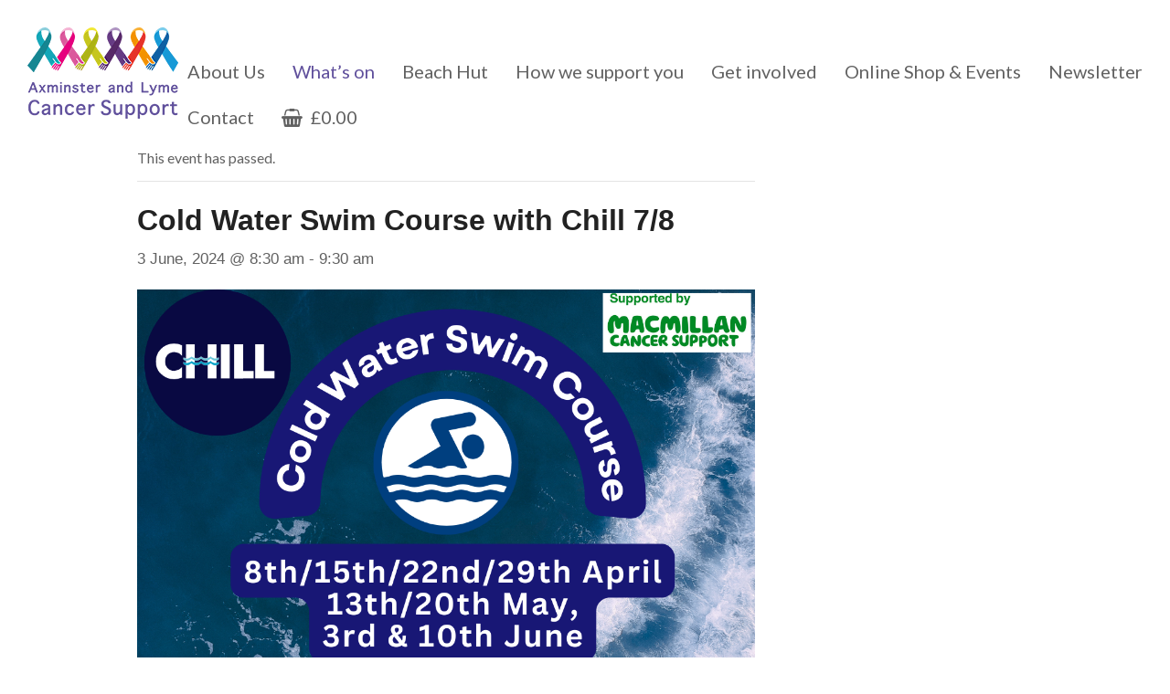

--- FILE ---
content_type: text/html; charset=UTF-8
request_url: https://axminsterandlymecancersupport.co.uk/event/cold-water-swim-course-with-chill-7-8/
body_size: 14469
content:
<!DOCTYPE html>
<html lang="en-US" itemscope itemtype="https://schema.org/WebPage" class="wpex-color-scheme-default">
<head>
<meta charset="UTF-8">
<link rel="profile" href="http://gmpg.org/xfn/11">
<title>Cold Water Swim Course with Chill 7/8 &#8211; Axminster and Lyme Cancer Support</title>
<link rel='stylesheet' id='tribe-events-views-v2-bootstrap-datepicker-styles-css' href='https://axminsterandlymecancersupport.co.uk/wp-content/plugins/the-events-calendar/vendor/bootstrap-datepicker/css/bootstrap-datepicker.standalone.min.css?ver=6.0.12' media='all' />
<link rel='stylesheet' id='tec-variables-skeleton-css' href='https://axminsterandlymecancersupport.co.uk/wp-content/plugins/event-tickets/common/src/resources/css/variables-skeleton.min.css?ver=5.0.15' media='all' />
<link rel='stylesheet' id='tribe-common-skeleton-style-css' href='https://axminsterandlymecancersupport.co.uk/wp-content/plugins/event-tickets/common/src/resources/css/common-skeleton.min.css?ver=5.0.15' media='all' />
<link rel='stylesheet' id='tribe-tooltipster-css-css' href='https://axminsterandlymecancersupport.co.uk/wp-content/plugins/event-tickets/common/vendor/tooltipster/tooltipster.bundle.min.css?ver=5.0.15' media='all' />
<link rel='stylesheet' id='tribe-events-views-v2-skeleton-css' href='https://axminsterandlymecancersupport.co.uk/wp-content/plugins/the-events-calendar/src/resources/css/views-skeleton.min.css?ver=6.0.12' media='all' />
<link rel='stylesheet' id='tec-variables-full-css' href='https://axminsterandlymecancersupport.co.uk/wp-content/plugins/event-tickets/common/src/resources/css/variables-full.min.css?ver=5.0.15' media='all' />
<link rel='stylesheet' id='tribe-common-full-style-css' href='https://axminsterandlymecancersupport.co.uk/wp-content/plugins/event-tickets/common/src/resources/css/common-full.min.css?ver=5.0.15' media='all' />
<link rel='stylesheet' id='tribe-events-views-v2-full-css' href='https://axminsterandlymecancersupport.co.uk/wp-content/plugins/the-events-calendar/src/resources/css/views-full.min.css?ver=6.0.12' media='all' />
<link rel='stylesheet' id='tribe-events-views-v2-print-css' href='https://axminsterandlymecancersupport.co.uk/wp-content/plugins/the-events-calendar/src/resources/css/views-print.min.css?ver=6.0.12' media='print' />
<meta name='robots' content='max-image-preview:large' />
<meta name="generator" content="Total WordPress Theme v5.7.1">
<meta name="viewport" content="width=device-width, initial-scale=1">
<link rel='dns-prefetch' href='//platform-api.sharethis.com' />
<link rel='dns-prefetch' href='//ajax.googleapis.com' />
<link rel='dns-prefetch' href='//fonts.googleapis.com' />
<link rel="alternate" type="application/rss+xml" title="Axminster and Lyme Cancer Support &raquo; Feed" href="https://axminsterandlymecancersupport.co.uk/feed/" />
<link rel="alternate" type="application/rss+xml" title="Axminster and Lyme Cancer Support &raquo; Comments Feed" href="https://axminsterandlymecancersupport.co.uk/comments/feed/" />
<link rel="alternate" type="text/calendar" title="Axminster and Lyme Cancer Support &raquo; iCal Feed" href="https://axminsterandlymecancersupport.co.uk/whats-on/?ical=1" />
<link rel="alternate" type="application/rss+xml" title="Axminster and Lyme Cancer Support &raquo; Cold Water Swim Course with Chill 7/8 Comments Feed" href="https://axminsterandlymecancersupport.co.uk/event/cold-water-swim-course-with-chill-7-8/feed/" />
<link rel="preload" href="https://axminsterandlymecancersupport.co.uk/wp-content/themes/Total/assets/lib/ticons/fonts/ticons.woff2" type="font/woff2" as="font" crossorigin><link rel='stylesheet' id='js_composer_front-css' href='https://axminsterandlymecancersupport.co.uk/wp-content/plugins/js_composer/assets/css/js_composer.min.css?ver=6.9.0' media='all' />
<link rel='stylesheet' id='dashicons-css' href='https://axminsterandlymecancersupport.co.uk/wp-includes/css/dashicons.min.css?ver=6.2.8' media='all' />
<link rel='stylesheet' id='event-tickets-tickets-css-css' href='https://axminsterandlymecancersupport.co.uk/wp-content/plugins/event-tickets/src/resources/css/tickets.min.css?ver=5.5.11.1' media='all' />
<link rel='stylesheet' id='event-tickets-tickets-rsvp-css-css' href='https://axminsterandlymecancersupport.co.uk/wp-content/plugins/event-tickets/src/resources/css/rsvp-v1.min.css?ver=5.5.11.1' media='all' />
<link rel='stylesheet' id='tribe-events-v2-single-skeleton-css' href='https://axminsterandlymecancersupport.co.uk/wp-content/plugins/the-events-calendar/src/resources/css/tribe-events-single-skeleton.min.css?ver=6.0.12' media='all' />
<link rel='stylesheet' id='tribe-events-v2-single-skeleton-full-css' href='https://axminsterandlymecancersupport.co.uk/wp-content/plugins/the-events-calendar/src/resources/css/tribe-events-single-full.min.css?ver=6.0.12' media='all' />
<link rel='stylesheet' id='contact-form-7-css' href='https://axminsterandlymecancersupport.co.uk/wp-content/plugins/contact-form-7/includes/css/styles.css?ver=5.7.5.1' media='all' />
<style id='woocommerce-inline-inline-css'>
.woocommerce form .form-row .required { visibility: visible; }
</style>
<link rel='stylesheet' id='jquery-ui-style-css' href='//ajax.googleapis.com/ajax/libs/jqueryui/1.13.2/themes/smoothness/jquery-ui.min.css?ver=6.2.8' media='all' />
<link rel='stylesheet' id='wc-bookings-styles-css' href='https://axminsterandlymecancersupport.co.uk/wp-content/plugins/woocommerce-bookings/dist/css/frontend.css?ver=1.15.13' media='all' />
<link rel='stylesheet' id='wpex-woocommerce-css' href='https://axminsterandlymecancersupport.co.uk/wp-content/themes/Total/assets/css/wpex-woocommerce.css?ver=5.7.1' media='all' />
<link rel='stylesheet' id='wpex-the-events-calendar-css' href='https://axminsterandlymecancersupport.co.uk/wp-content/themes/Total/assets/css/wpex-the-events-calendar.css?ver=6.2.8' media='all' />
<link rel='stylesheet' id='wpex-google-font-lato-css' href='//fonts.googleapis.com/css2?family=Lato:ital,wght@0,100;0,200;0,300;0,400;0,500;0,600;0,700;0,800;0,900;1,100;1,200;1,300;1,400;1,500;1,600;1,700;1,800;1,900&#038;display=swap&#038;subset=latin' media='all' />
<link rel='stylesheet' id='ticons-css' href='https://axminsterandlymecancersupport.co.uk/wp-content/themes/Total/assets/lib/ticons/css/ticons.min.css?ver=5.7.1' media='all' />
<link rel='stylesheet' id='wpex-style-css' href='https://axminsterandlymecancersupport.co.uk/wp-content/themes/Total/style.css?ver=5.7.1' media='all' />
<link rel='stylesheet' id='wpex-mobile-menu-breakpoint-max-css' href='https://axminsterandlymecancersupport.co.uk/wp-content/themes/Total/assets/css/wpex-mobile-menu-breakpoint-max.css?ver=5.7.1' media='only screen and (max-width:959px)' />
<link rel='stylesheet' id='wpex-mobile-menu-breakpoint-min-css' href='https://axminsterandlymecancersupport.co.uk/wp-content/themes/Total/assets/css/wpex-mobile-menu-breakpoint-min.css?ver=5.7.1' media='only screen and (min-width:960px)' />
<link rel='stylesheet' id='wpex-wpbakery-css' href='https://axminsterandlymecancersupport.co.uk/wp-content/themes/Total/assets/css/wpex-wpbakery.css?ver=5.7.1' media='all' />
<link rel='stylesheet' id='vcex-shortcodes-css' href='https://axminsterandlymecancersupport.co.uk/wp-content/themes/Total/assets/css/vcex-shortcodes.css?ver=5.7.1' media='all' />
<link rel='stylesheet' id='event-tickets-rsvp-css' href='https://axminsterandlymecancersupport.co.uk/wp-content/plugins/event-tickets/src/resources/css/rsvp.min.css?ver=5.5.11.1' media='all' />
<link rel='stylesheet' id='event-tickets-tpp-css-css' href='https://axminsterandlymecancersupport.co.uk/wp-content/plugins/event-tickets/src/resources/css/tpp.min.css?ver=5.5.11.1' media='all' />
<script src='https://axminsterandlymecancersupport.co.uk/wp-includes/js/jquery/jquery.min.js?ver=3.6.4' id='jquery-core-js'></script>
<script src='https://axminsterandlymecancersupport.co.uk/wp-includes/js/jquery/jquery-migrate.min.js?ver=3.4.0' id='jquery-migrate-js'></script>
<script src='https://axminsterandlymecancersupport.co.uk/wp-content/plugins/event-tickets/common/src/resources/js/tribe-common.min.js?ver=5.0.15' id='tribe-common-js'></script>
<script src='https://axminsterandlymecancersupport.co.uk/wp-content/plugins/the-events-calendar/src/resources/js/views/breakpoints.min.js?ver=6.0.12' id='tribe-events-views-v2-breakpoints-js'></script>
<script src='https://axminsterandlymecancersupport.co.uk/wp-content/plugins/woocommerce/assets/js/jquery-blockui/jquery.blockUI.min.js?ver=2.7.0-wc.7.6.0' id='jquery-blockui-js'></script>
<script id='wc-add-to-cart-js-extra'>
var wc_add_to_cart_params = {"ajax_url":"\/wp-admin\/admin-ajax.php","wc_ajax_url":"\/?wc-ajax=%%endpoint%%","i18n_view_cart":"View cart","cart_url":"https:\/\/axminsterandlymecancersupport.co.uk\/basket\/","is_cart":"","cart_redirect_after_add":"no"};
</script>
<script src='https://axminsterandlymecancersupport.co.uk/wp-content/plugins/woocommerce/assets/js/frontend/add-to-cart.min.js?ver=7.6.0' id='wc-add-to-cart-js'></script>
<script src='https://axminsterandlymecancersupport.co.uk/wp-content/plugins/js_composer/assets/js/vendors/woocommerce-add-to-cart.js?ver=6.9.0' id='vc_woocommerce-add-to-cart-js-js'></script>
<script src='//platform-api.sharethis.com/js/sharethis.js#source=googleanalytics-wordpress#product=ga&#038;property=601d1826a1d79c0012989367' id='googleanalytics-platform-sharethis-js'></script>
<link rel="https://api.w.org/" href="https://axminsterandlymecancersupport.co.uk/wp-json/" /><link rel="alternate" type="application/json" href="https://axminsterandlymecancersupport.co.uk/wp-json/wp/v2/tribe_events/10221" /><link rel="EditURI" type="application/rsd+xml" title="RSD" href="https://axminsterandlymecancersupport.co.uk/xmlrpc.php?rsd" />
<link rel="wlwmanifest" type="application/wlwmanifest+xml" href="https://axminsterandlymecancersupport.co.uk/wp-includes/wlwmanifest.xml" />
<meta name="generator" content="WordPress 6.2.8" />
<meta name="generator" content="WooCommerce 7.6.0" />
<link rel="canonical" href="https://axminsterandlymecancersupport.co.uk/event/cold-water-swim-course-with-chill-7-8/" />
<link rel='shortlink' href='https://axminsterandlymecancersupport.co.uk/?p=10221' />
<link rel="alternate" type="application/json+oembed" href="https://axminsterandlymecancersupport.co.uk/wp-json/oembed/1.0/embed?url=https%3A%2F%2Faxminsterandlymecancersupport.co.uk%2Fevent%2Fcold-water-swim-course-with-chill-7-8%2F" />
<link rel="alternate" type="text/xml+oembed" href="https://axminsterandlymecancersupport.co.uk/wp-json/oembed/1.0/embed?url=https%3A%2F%2Faxminsterandlymecancersupport.co.uk%2Fevent%2Fcold-water-swim-course-with-chill-7-8%2F&#038;format=xml" />
<meta name="generator" content="Site Kit by Google 1.98.0" /><meta name="et-api-version" content="v1"><meta name="et-api-origin" content="https://axminsterandlymecancersupport.co.uk"><link rel="https://theeventscalendar.com/" href="https://axminsterandlymecancersupport.co.uk/wp-json/tribe/tickets/v1/" /><meta name="tec-api-version" content="v1"><meta name="tec-api-origin" content="https://axminsterandlymecancersupport.co.uk"><link rel="alternate" href="https://axminsterandlymecancersupport.co.uk/wp-json/tribe/events/v1/events/10221" />	<noscript><style>.woocommerce-product-gallery{ opacity: 1 !important; }</style></noscript>
	<script>
(function() {
	(function (i, s, o, g, r, a, m) {
		i['GoogleAnalyticsObject'] = r;
		i[r] = i[r] || function () {
				(i[r].q = i[r].q || []).push(arguments)
			}, i[r].l = 1 * new Date();
		a = s.createElement(o),
			m = s.getElementsByTagName(o)[0];
		a.async = 1;
		a.src = g;
		m.parentNode.insertBefore(a, m)
	})(window, document, 'script', 'https://google-analytics.com/analytics.js', 'ga');

	ga('create', 'UA-187238312-1', 'auto');
			ga('send', 'pageview');
	})();
</script>
<script type="application/ld+json">
[{"@context":"http://schema.org","@type":"Event","name":"Cold Water Swim Course with Chill 7/8","description":"&lt;p&gt;Group Cold Water Swimming with Chill. The course will run on the following dates - Monday 8.30am Lyme Regis Seafront on 8th/15th/22nd/29th April, 13th/20th May, 3rd &amp; 10th June.\u00a0 The&hellip;&lt;/p&gt;\\n","image":"https://axminsterandlymecancersupport.co.uk/wp-content/uploads/2023/12/Swim-April.png","url":"https://axminsterandlymecancersupport.co.uk/event/cold-water-swim-course-with-chill-7-8/","eventAttendanceMode":"https://schema.org/OfflineEventAttendanceMode","eventStatus":"https://schema.org/EventScheduled","startDate":"2024-06-03T08:30:00+01:00","endDate":"2024-06-03T09:30:00+01:00","location":{"@type":"Place","name":"Lyme Regis Seafront","description":"","url":"","address":{"@type":"PostalAddress"},"telephone":"","sameAs":""},"performer":"Organization"}]
</script><noscript><style>body:not(.content-full-screen) .wpex-vc-row-stretched[data-vc-full-width-init="false"]{visibility:visible;}</style></noscript><script>function setREVStartSize(e){
			//window.requestAnimationFrame(function() {
				window.RSIW = window.RSIW===undefined ? window.innerWidth : window.RSIW;
				window.RSIH = window.RSIH===undefined ? window.innerHeight : window.RSIH;
				try {
					var pw = document.getElementById(e.c).parentNode.offsetWidth,
						newh;
					pw = pw===0 || isNaN(pw) || (e.l=="fullwidth" || e.layout=="fullwidth") ? window.RSIW : pw;
					e.tabw = e.tabw===undefined ? 0 : parseInt(e.tabw);
					e.thumbw = e.thumbw===undefined ? 0 : parseInt(e.thumbw);
					e.tabh = e.tabh===undefined ? 0 : parseInt(e.tabh);
					e.thumbh = e.thumbh===undefined ? 0 : parseInt(e.thumbh);
					e.tabhide = e.tabhide===undefined ? 0 : parseInt(e.tabhide);
					e.thumbhide = e.thumbhide===undefined ? 0 : parseInt(e.thumbhide);
					e.mh = e.mh===undefined || e.mh=="" || e.mh==="auto" ? 0 : parseInt(e.mh,0);
					if(e.layout==="fullscreen" || e.l==="fullscreen")
						newh = Math.max(e.mh,window.RSIH);
					else{
						e.gw = Array.isArray(e.gw) ? e.gw : [e.gw];
						for (var i in e.rl) if (e.gw[i]===undefined || e.gw[i]===0) e.gw[i] = e.gw[i-1];
						e.gh = e.el===undefined || e.el==="" || (Array.isArray(e.el) && e.el.length==0)? e.gh : e.el;
						e.gh = Array.isArray(e.gh) ? e.gh : [e.gh];
						for (var i in e.rl) if (e.gh[i]===undefined || e.gh[i]===0) e.gh[i] = e.gh[i-1];
											
						var nl = new Array(e.rl.length),
							ix = 0,
							sl;
						e.tabw = e.tabhide>=pw ? 0 : e.tabw;
						e.thumbw = e.thumbhide>=pw ? 0 : e.thumbw;
						e.tabh = e.tabhide>=pw ? 0 : e.tabh;
						e.thumbh = e.thumbhide>=pw ? 0 : e.thumbh;
						for (var i in e.rl) nl[i] = e.rl[i]<window.RSIW ? 0 : e.rl[i];
						sl = nl[0];
						for (var i in nl) if (sl>nl[i] && nl[i]>0) { sl = nl[i]; ix=i;}
						var m = pw>(e.gw[ix]+e.tabw+e.thumbw) ? 1 : (pw-(e.tabw+e.thumbw)) / (e.gw[ix]);
						newh =  (e.gh[ix] * m) + (e.tabh + e.thumbh);
					}
					var el = document.getElementById(e.c);
					if (el!==null && el) el.style.height = newh+"px";
					el = document.getElementById(e.c+"_wrapper");
					if (el!==null && el) {
						el.style.height = newh+"px";
						el.style.display = "block";
					}
				} catch(e){
					console.log("Failure at Presize of Slider:" + e)
				}
			//});
		  };</script>
		<style id="wp-custom-css">
			#site-navigation-wrap{margin-left:160px}		</style>
		

<style>
    .table-responsive table{
        border-collapse: collapse;
        border-spacing: 0;
        table-layout: auto;
        padding: 0;
        width: 100%;
        max-width: 100%;
        margin: 0 auto 20px auto;
    }

    .table-responsive {
        overflow-x: auto;
        min-height: 0.01%;
        margin-bottom: 20px;
    }

    .table-responsive::-webkit-scrollbar {
        width: 10px;
        height: 10px;
    }
    .table-responsive::-webkit-scrollbar-thumb {
        background: #dddddd;
        border-radius: 2px;
    }
    .table-responsive::-webkit-scrollbar-track-piece {
        background: #fff;
    }

    @media (max-width: 992px) {
        .table-responsive table{
            width: auto!important;
            margin:0 auto 15px auto!important;
        }
    }

    @media screen and (max-width: 767px) {
        .table-responsive {
            width: 100%;
            margin-bottom: 15px;
            overflow-y: hidden;
            -ms-overflow-style: -ms-autohiding-scrollbar;
        }
        .table-responsive::-webkit-scrollbar {
            width: 5px;
            height: 5px;
        }

    }


    @media screen and (min-width: 1200px) {
        .table-responsive .table {
            max-width: 100%!important;
        }
    }
    .wprt-container .table > thead > tr > th,
    .wprt-container .table > tbody > tr > th,
    .wprt-container .table > tfoot > tr > th,
    .wprt-container .table > thead > tr > td,
    .wprt-container .table > tbody > tr > td,
    .wprt-container .table > tfoot > tr > td,
    .wprt-container .table > tr > td{
        border: 1px solid #dddddd!important;
    }

    .wprt-container .table > thead > tr > th,
    .wprt-container .table > tbody > tr > th,
    .wprt-container .table > tfoot > tr > th,
    .wprt-container .table > thead > tr > td,
    .wprt-container .table > tbody > tr > td,
    .wprt-container .table > tfoot > tr > td,
    .wprt-container .table > tr > td{
        padding-top: 8px!important;
        padding-right: 8px!important;
        padding-bottom: 8px!important;
        padding-left: 8px!important;
        vertical-align: middle;
        text-align: center;
    }

    .wprt-container .table-responsive .table tr:nth-child(odd) {
        background-color: #fff!important;
    }

    .wprt-container .table-responsive .table tr:nth-child(even){
        background-color: #f9f9f9!important;
    }

    .wprt-container .table-responsive .table thead+tbody tr:nth-child(even) {
        background-color: #fff!important;
    }

    .wprt-container .table-responsive .table thead+tbody tr:nth-child(odd){
        background-color: #f9f9f9!important;
    }
    
    
    .table-responsive table p {
        margin: 0!important;
        padding: 0!important;
    }

    .table-responsive table tbody tr td, .table-responsive table tbody tr th{
        background-color: inherit!important;
    }

</style>

    <noscript><style> .wpb_animate_when_almost_visible { opacity: 1; }</style></noscript><style data-type="wpex-css" id="wpex-css">/*TYPOGRAPHY*/body{font-family:"Lato",sans-serif;font-size:16px}.main-navigation-ul .link-inner{font-size:20px}h1,.wpex-h1{font-size:2em}/*CUSTOMIZER STYLING*/:root{--wpex-accent:#60509c;--wpex-accent-alt:#60509c;--wpex-vc-column-inner-margin-bottom:40px}body,.boxed-main-layout,.footer-has-reveal #main{background-color:#ffffff}#site-navigation-wrap{--wpex-hover-main-nav-link-color:#60509c;--wpex-active-main-nav-link-color:#60509c}</style><title>Cancer Support in Axminster and Lyme Regis | Axminster and Lyme Cancer Support</title>
<meta name="description" content="local cancer support in Axminster and Lyme Regis. We provide help, information, and support for anyone affected by any cancer in our local community.">
<meta name="keywords" content="charity, cancer, support, ALCS">
</head>

<body class="tribe_events-template-default single single-tribe_events postid-10221 wp-custom-logo wp-embed-responsive theme-Total woocommerce-no-js tribe-no-js tec-no-tickets-on-recurring page-template-total tribe-filter-live wpex-theme wpex-responsive full-width-main-layout no-composer wpex-live-site wpex-has-primary-bottom-spacing site-full-width content-right-sidebar has-sidebar sidebar-widget-icons hasnt-overlay-header page-header-disabled wpex-mobile-toggle-menu-icon_buttons has-mobile-menu wpex-no-js wpb-js-composer js-comp-ver-6.9.0 vc_responsive events-single tribe-events-style-full tribe-events-style-theme tribe-theme-Total">

	
	
	
<a href="#content" class="skip-to-content">skip to Main Content</a><span data-ls_id="#site_top"></span>
	<div id="outer-wrap" class="wpex-overflow-hidden">
		
		<div id="wrap" class="wpex-clr">

			


	<header id="site-header" class="header-one header-full-width fixed-scroll wpex-z-99 has-sticky-dropshadow dyn-styles wpex-relative wpex-clr" itemscope="itemscope" itemtype="https://schema.org/WPHeader">

		
		<div id="site-header-inner" class="header-one-inner header-padding container wpex-relative wpex-h-100 wpex-py-30 wpex-clr">
<div id="site-logo" class="site-branding header-one-logo logo-padding wpex-table">
	<div id="site-logo-inner" class="wpex-table-cell wpex-align-middle wpex-clr"><a id="site-logo-link" href="https://axminsterandlymecancersupport.co.uk/" rel="home" class="main-logo"><img src="https://axminsterandlymecancersupport.co.uk/wp-content/uploads/2018/08/axminster-and-lyme-cancer-support-logo.png" alt="Axminster and Lyme Cancer Support" class="logo-img" width="165" height="100" data-no-retina data-skip-lazy fetchpriority="high" srcset="https://axminsterandlymecancersupport.co.uk/wp-content/uploads/2018/08/axminster-and-lyme-cancer-support-logo.png 1x,https://axminsterandlymecancersupport.co.uk/wp-content/uploads/2018/08/axminster-and-lyme-cancer-support-logo-retina.png 2x"></a></div>

</div>
	
	<div id="site-navigation-wrap" class="navbar-style-one navbar-fixed-height navbar-fixed-line-height wpex-dropdowns-caret wpex-stretch-megamenus hide-at-mm-breakpoint wpex-clr">

		<nav id="site-navigation" class="navigation main-navigation main-navigation-one wpex-clr" itemscope="itemscope" itemtype="https://schema.org/SiteNavigationElement" aria-label="Main menu">

			
				<ul id="menu-main-menu" class="main-navigation-ul dropdown-menu sf-menu"><li id="menu-item-43" class="menu-item menu-item-type-post_type menu-item-object-page menu-item-has-children dropdown menu-item-43"><a href="https://axminsterandlymecancersupport.co.uk/about/our-story/"><span class="link-inner">About Us</span></a>
<ul class="sub-menu">
	<li id="menu-item-240" class="menu-item menu-item-type-post_type menu-item-object-page menu-item-240"><a href="https://axminsterandlymecancersupport.co.uk/about/our-story/"><span class="link-inner">Our story</span></a></li>
	<li id="menu-item-44" class="menu-item menu-item-type-post_type menu-item-object-page menu-item-44"><a href="https://axminsterandlymecancersupport.co.uk/about/meet-the-team/"><span class="link-inner">Meet the team</span></a></li>
	<li id="menu-item-3000" class="menu-item menu-item-type-post_type menu-item-object-page menu-item-3000"><a href="https://axminsterandlymecancersupport.co.uk/about/questionandanswer/"><span class="link-inner">ALCS Q&#038;A</span></a></li>
	<li id="menu-item-3692" class="menu-item menu-item-type-post_type menu-item-object-page menu-item-3692"><a href="https://axminsterandlymecancersupport.co.uk/about/client-stories/"><span class="link-inner">Client Stories</span></a></li>
	<li id="menu-item-1720" class="menu-item menu-item-type-post_type menu-item-object-page menu-item-1720"><a href="https://axminsterandlymecancersupport.co.uk/about/policies/"><span class="link-inner">Policies &#038; Documents</span></a></li>
	<li id="menu-item-10590" class="menu-item menu-item-type-post_type menu-item-object-page menu-item-10590"><a href="https://axminsterandlymecancersupport.co.uk/about/how-to-find-us/"><span class="link-inner">How to find us</span></a></li>
</ul>
</li>
<li id="menu-item-20" class="menu-item menu-item-type-post_type menu-item-object-page menu-item-has-children current-menu-item current_page_item dropdown menu-item-20"><a href="https://axminsterandlymecancersupport.co.uk/whats-on/"><span class="link-inner">What’s on</span></a>
<ul class="sub-menu">
	<li id="menu-item-2992" class="menu-item menu-item-type-post_type menu-item-object-page menu-item-2992"><a href="https://axminsterandlymecancersupport.co.uk/whats-on/"><span class="link-inner">Coming up</span></a></li>
	<li id="menu-item-45" class="menu-item menu-item-type-post_type menu-item-object-page menu-item-45"><a href="https://axminsterandlymecancersupport.co.uk/whats-on/past-events/"><span class="link-inner">Past events</span></a></li>
</ul>
</li>
<li id="menu-item-993" class="menu-item menu-item-type-post_type menu-item-object-page menu-item-993"><a href="https://axminsterandlymecancersupport.co.uk/beach-hut/"><span class="link-inner">Beach Hut</span></a></li>
<li id="menu-item-21" class="menu-item menu-item-type-post_type menu-item-object-page menu-item-has-children dropdown menu-item-21"><a href="https://axminsterandlymecancersupport.co.uk/supporting-you/"><span class="link-inner">How we support you</span></a>
<ul class="sub-menu">
	<li id="menu-item-3141" class="menu-item menu-item-type-post_type menu-item-object-page menu-item-3141"><a href="https://axminsterandlymecancersupport.co.uk/supporting-you/supporting-you/"><span class="link-inner">Supporting you.</span></a></li>
	<li id="menu-item-202" class="menu-item menu-item-type-post_type menu-item-object-page menu-item-202"><a href="https://axminsterandlymecancersupport.co.uk/supporting-you/resources-and-links/"><span class="link-inner">Resources and links</span></a></li>
	<li id="menu-item-3731" class="menu-item menu-item-type-post_type menu-item-object-page menu-item-3731"><a href="https://axminsterandlymecancersupport.co.uk/supporting-you/alcs-professionalpartners/"><span class="link-inner">ALCS Professional Partners</span></a></li>
	<li id="menu-item-439" class="menu-item menu-item-type-post_type menu-item-object-page menu-item-439"><a href="https://axminsterandlymecancersupport.co.uk/supporting-you/workshops-activities/"><span class="link-inner">Workshops &#038; Activities</span></a></li>
	<li id="menu-item-3135" class="menu-item menu-item-type-post_type menu-item-object-page menu-item-3135"><a href="https://axminsterandlymecancersupport.co.uk/supporting-you/end-of-life-bereavement/"><span class="link-inner">End of Life/Bereavement</span></a></li>
</ul>
</li>
<li id="menu-item-22" class="menu-item menu-item-type-post_type menu-item-object-page menu-item-has-children dropdown menu-item-22"><a href="https://axminsterandlymecancersupport.co.uk/get-involved/"><span class="link-inner">Get involved</span></a>
<ul class="sub-menu">
	<li id="menu-item-1447" class="menu-item menu-item-type-post_type menu-item-object-page menu-item-1447"><a href="https://axminsterandlymecancersupport.co.uk/get-involved/volunteering/"><span class="link-inner">Volunteering</span></a></li>
	<li id="menu-item-51" class="menu-item menu-item-type-post_type menu-item-object-page menu-item-51"><a href="https://axminsterandlymecancersupport.co.uk/get-involved/supporterspage/"><span class="link-inner">Supporters Page</span></a></li>
	<li id="menu-item-50" class="menu-item menu-item-type-post_type menu-item-object-page menu-item-50"><a href="https://axminsterandlymecancersupport.co.uk/get-involved/fundraising/"><span class="link-inner">Fundraising</span></a></li>
</ul>
</li>
<li id="menu-item-1134" class="menu-item menu-item-type-post_type menu-item-object-page menu-item-1134"><a href="https://axminsterandlymecancersupport.co.uk/shop/"><span class="link-inner">Online Shop &#038; Events</span></a></li>
<li id="menu-item-365" class="menu-item menu-item-type-custom menu-item-object-custom menu-item-has-children dropdown menu-item-365"><a href="#"><span class="link-inner">Newsletter</span></a>
<ul class="sub-menu">
	<li id="menu-item-312" class="menu-item menu-item-type-custom menu-item-object-custom menu-item-312"><a target="_blank" rel="noopener" href="https://facebook.us18.list-manage.com/subscribe?u=1719a6bcf9f57d9f68dcdb879&#038;id=3e882fd0be"><span class="link-inner">Sign Up</span></a></li>
	<li id="menu-item-415" class="menu-item menu-item-type-post_type menu-item-object-page menu-item-415"><a href="https://axminsterandlymecancersupport.co.uk/view-past-newsletters/"><span class="link-inner">Read Our Newsletters</span></a></li>
</ul>
</li>
<li id="menu-item-23" class="menu-item menu-item-type-post_type menu-item-object-page menu-item-23"><a href="https://axminsterandlymecancersupport.co.uk/contact/"><span class="link-inner">Contact</span></a></li>
<li class="woo-menu-icon menu-item wpex-menu-extra wcmenucart-toggle-drop_down toggle-cart-widget"><a href="https://axminsterandlymecancersupport.co.uk/basket/" class="wcmenucart wcmenucart-items-0" role="button" aria-expanded="false" aria-label="Your cart" aria-controls="current-shop-items-dropdown"><span class="link-inner"><span class="wcmenucart-count wpex-relative"><span class="wcmenucart-icon"><span class="ticon ticon-shopping-basket" aria-hidden="true"></span></span><span class="wcmenucart-text">Cart</span><span class="woocommerce-Price-amount wcmenucart-details amount wcmenucart-details"><bdi><span class="woocommerce-Price-currencySymbol">&pound;</span>0.00</bdi></span></span></span></a></li><li class="menu-item wpex-mm-menu-item"><a href="https://axminsterandlymecancersupport.co.uk/basket/"><span class="link-inner"><span class="wpex-cart-link wpex-inline-block"><span class="wpex-cart-link__items wpex-flex wpex-items-center"><span class="wpex-cart-link__icon wpex-flex wpex-items-center"><span class="ticon ticon-shopping-basket" aria-hidden="true"></span></span><span class="wpex-cart-link__count">0 Items</span><span class="wpex-cart-link__dash wpex-hidden">&#45;</span><span class="wpex-cart-link__price wpex-hidden"></span></span></span></span></a></li></ul>
			
		</nav>

	</div>

	

<div id="mobile-menu" class="wpex-mobile-menu-toggle show-at-mm-breakpoint wpex-flex wpex-items-center wpex-absolute wpex-top-50 -wpex-translate-y-50 wpex-right-0">
	<div class="wpex-inline-flex wpex-items-center">
						<a href="#" class="mobile-menu-toggle" role="button" aria-label="Toggle mobile menu" aria-expanded="false"><span class="mobile-menu-toggle__icon wpex-flex"><span class="wpex-hamburger-icon wpex-hamburger-icon--inactive wpex-hamburger-icon--animate" aria-hidden="true"><span></span></span></span></a>			</div>
</div>
<div id="current-shop-items-dropdown" class="header-drop-widget header-drop-widget--colored-top-border wpex-invisible wpex-opacity-0 wpex-absolute wpex-transition-all wpex-duration-200 wpex-translate-Z-0 wpex-text-initial wpex-z-10000 wpex-top-100 wpex-right-0 wpex-surface-1 wpex-text-2">
	<div id="current-shop-items-inner">
		<div class="widget woocommerce widget_shopping_cart"><span class="widgettitle screen-reader-text">Cart</span><div class="widget_shopping_cart_content"></div></div>	</div>
</div>
<div id="searchform-dropdown" data-placeholder="Search" data-disable-autocomplete="true" class="header-searchform-wrap header-drop-widget header-drop-widget--colored-top-border wpex-invisible wpex-opacity-0 wpex-absolute wpex-transition-all wpex-duration-200 wpex-translate-Z-0 wpex-text-initial wpex-z-10000 wpex-top-100 wpex-right-0 wpex-surface-1 wpex-text-2 wpex-p-15">
	
<form method="get" class="searchform" action="https://axminsterandlymecancersupport.co.uk/">
	<label>
		<span class="screen-reader-text">Search</span>
		<input type="search" class="field" name="s" placeholder="Search" />
	</label>
			<button type="submit" class="searchform-submit"><span class="ticon ticon-search" aria-hidden="true"></span><span class="screen-reader-text">Submit</span></button>
</form></div></div>

		
	</header>



			
			<main id="main" class="site-main wpex-clr">

				
	<div id="content-wrap" class="container wpex-clr">

		
		<div id="primary" class="content-area wpex-clr">

			
			<div id="content" class="site-content wpex-clr">

				
				
<article id="single-blocks" class="single-page-article wpex-clr">
<div class="single-page-content single-content entry wpex-clr"><section id="tribe-events"><div class="tribe-events-before-html"></div><span class="tribe-events-ajax-loading"><img class="tribe-events-spinner-medium" src="https://axminsterandlymecancersupport.co.uk/wp-content/plugins/the-events-calendar/src/resources/images/tribe-loading.gif" alt="Loading Events" /></span>
<div id="tribe-events-content" class="tribe-events-single">

	<p class="tribe-events-back">
		<a href="https://axminsterandlymecancersupport.co.uk/whats-on/"> &laquo; All Events</a>
	</p>

	<!-- Notices -->
	<div class="tribe-events-notices"><ul><li>This event has passed.</li></ul></div>
	<h1 class="tribe-events-single-event-title">Cold Water Swim Course with Chill 7/8</h1>
	<div class="tribe-events-schedule tribe-clearfix">
		<h2><span class="tribe-event-date-start">3 June, 2024 @ 8:30 am</span> - <span class="tribe-event-time">9:30 am</span></h2>			</div>

	<!-- Event header -->
	<div id="tribe-events-header"  data-title="Cold Water Swim Course with Chill 7/8 &#8211; Axminster and Lyme Cancer Support" data-viewtitle="Cold Water Swim Course with Chill 7/8">
		<!-- Navigation -->
		<nav class="tribe-events-nav-pagination" aria-label="Event Navigation">
			<ul class="tribe-events-sub-nav">
				<li class="tribe-events-nav-previous"><a href="https://axminsterandlymecancersupport.co.uk/event/acupuncture-clinic-with-ann-redfearn-18/"><span>&laquo;</span> Acupuncture Clinic with Ann Redfearn</a></li>
				<li class="tribe-events-nav-next"><a href="https://axminsterandlymecancersupport.co.uk/event/nutritional-support-workshops-with-beth-bond-3/">Nutritional Support Workshops with Beth Bond <span>&raquo;</span></a></li>
			</ul>
			<!-- .tribe-events-sub-nav -->
		</nav>
	</div>
	<!-- #tribe-events-header -->

			<div id="post-10221" class="post-10221 tribe_events type-tribe_events status-publish has-post-thumbnail hentry entry has-media">
			<!-- Event featured image, but exclude link -->
			<div class="tribe-events-event-image"><img width="1080" height="1080" src="https://axminsterandlymecancersupport.co.uk/wp-content/uploads/2023/12/Swim-April.png" class="attachment-full size-full wp-post-image" alt="" decoding="async" srcset="https://axminsterandlymecancersupport.co.uk/wp-content/uploads/2023/12/Swim-April.png 1080w, https://axminsterandlymecancersupport.co.uk/wp-content/uploads/2023/12/Swim-April-300x300.png 300w, https://axminsterandlymecancersupport.co.uk/wp-content/uploads/2023/12/Swim-April-1024x1024.png 1024w, https://axminsterandlymecancersupport.co.uk/wp-content/uploads/2023/12/Swim-April-150x150.png 150w, https://axminsterandlymecancersupport.co.uk/wp-content/uploads/2023/12/Swim-April-768x768.png 768w, https://axminsterandlymecancersupport.co.uk/wp-content/uploads/2023/12/Swim-April-600x600.png 600w, https://axminsterandlymecancersupport.co.uk/wp-content/uploads/2023/12/Swim-April-100x100.png 100w" sizes="(max-width: 1080px) 100vw, 1080px" /></div>
			<!-- Event content -->
						<div class="tribe-events-single-event-description tribe-events-content">
				<div class="wprt-container"><p>Group Cold Water Swimming with Chill.</p>
<p><span class="oneComWebmail-colour"><span class="oneComWebmail-font"><span class="oneComWebmail-size">The course will run on the following dates &#8211; Monday 8.30am Lyme Regis Seafront on 8th/15th/22nd/29th April, 13th/20th May, 3rd &amp; 10th June. </span></span></span></p>
<div class="elementor-element elementor-element-51afccb animated-slow elementor-widget elementor-widget-heading animated fadeInDown" data-id="51afccb" data-element_type="widget" data-settings="{&quot;_animation&quot;:&quot;fadeInDown&quot;,&quot;_animation_delay&quot;:300}" data-widget_type="heading.default">
<div class="elementor-widget-container">
<p class="elementor-heading-title elementor-size-default">The benefit of cold water immersion for the treatment of depression and anxiety has long been known and practiced.</p>
</div>
</div>
<div class="elementor-element elementor-element-7669860 elementor-widget elementor-widget-heading" data-id="7669860" data-element_type="widget" data-widget_type="heading.default">
<div class="elementor-widget-container">
<p class="elementor-heading-title elementor-size-default">JOIN US IN THE OPEN WATER FOR SWIM SESSIONS TO NATURALLY HELP MANAGE ANXIETY AND DEPRESSION.</p>
</div>
<p><a href="https://chilluk.org/">Chill Sea Sessions | Chill CIC &#8211; Cold Water Sessions (chilluk.org)</a></p>
</div>
<p>Supported by Macmillan</p>
<p><a href="https://axminsterandlymecancersupport.co.uk/product/chill-cold-water-swim/">Click here</a> to register your interest</p>
<p>To go onto the waiting list or wish to know about future dates please email support@Axminsterandlymecancersupport.co.uk</p>
</div>			</div>
			<!-- .tribe-events-single-event-description -->
			<div class="tribe-events tribe-common">
	<div class="tribe-events-c-subscribe-dropdown__container">
		<div class="tribe-events-c-subscribe-dropdown">
			<div class="tribe-common-c-btn-border tribe-events-c-subscribe-dropdown__button" tabindex="0">
				<svg  class="tribe-common-c-svgicon tribe-common-c-svgicon--cal-export tribe-events-c-subscribe-dropdown__export-icon"  viewBox="0 0 23 17" xmlns="http://www.w3.org/2000/svg">
  <path fill-rule="evenodd" clip-rule="evenodd" d="M.128.896V16.13c0 .211.145.383.323.383h15.354c.179 0 .323-.172.323-.383V.896c0-.212-.144-.383-.323-.383H.451C.273.513.128.684.128.896Zm16 6.742h-.901V4.679H1.009v10.729h14.218v-3.336h.901V7.638ZM1.01 1.614h14.218v2.058H1.009V1.614Z" />
  <path d="M20.5 9.846H8.312M18.524 6.953l2.89 2.909-2.855 2.855" stroke-width="1.2" stroke-linecap="round" stroke-linejoin="round"/>
</svg>
				<button class="tribe-events-c-subscribe-dropdown__button-text">
					Add to calendar				</button>
				<svg  class="tribe-common-c-svgicon tribe-common-c-svgicon--caret-down tribe-events-c-subscribe-dropdown__button-icon"  viewBox="0 0 10 7" xmlns="http://www.w3.org/2000/svg"><path fill-rule="evenodd" clip-rule="evenodd" d="M1.008.609L5 4.6 8.992.61l.958.958L5 6.517.05 1.566l.958-.958z" class="tribe-common-c-svgicon__svg-fill"/></svg>
			</div>
			<div class="tribe-events-c-subscribe-dropdown__content">
				<ul class="tribe-events-c-subscribe-dropdown__list" tabindex="0">
											
<li class="tribe-events-c-subscribe-dropdown__list-item">
	<a
		href="https://www.google.com/calendar/event?action=TEMPLATE&#038;dates=20240603T083000/20240603T093000&#038;text=Cold%20Water%20Swim%20Course%20with%20Chill%207%2F8&#038;details=Group+Cold+Water+Swimming+with+Chill.%3Cspan+class%3D%22oneComWebmail-colour%22%3E%3Cspan+class%3D%22oneComWebmail-font%22%3E%3Cspan+class%3D%22oneComWebmail-size%22%3EThe+course+will+run+on+the+following+dates+-+Monday+8.30am+Lyme+Regis+Seafront+on+8th%2F15th%2F22nd%2F29th+April%2C+13th%2F20th+May%2C+3rd+%26amp%3B+10th+June.%C2%A0%3C%2Fspan%3E%3C%2Fspan%3E%3C%2Fspan%3E%3Cdiv+class%3D%22elementor-element+elementor-element-51afccb+animated-slow+elementor-widget+elementor-widget-heading+animated+fadeInDown%22+data-id%3D%2251afccb%22+data-element_type%3D%22widget%22+data-settings%3D%22%7B%26quot%3B_animation%26quot%3B%3A%26quot%3BfadeInDown%26quot%3B%2C%26quot%3B_animation_delay%26quot%3B%3A300%7D%22+data-widget_type%3D%22heading.default%22%3E%3Cdiv+class%3D%22elementor-widget-container%22%3E%3Cp+class%3D%22elementor-heading-title+elementor-size-default%22%3EThe+benefit+of+cold+water+immersion+for+the+treatment+of+depression+and+anxiety+has+long+been+know%20(View%20Full%20event%20Description%20Here:%20https://axminsterandlymecancersupport.co.uk/event/cold-water-swim-course-with-chill-7-8/)&#038;location=Lyme%20Regis%20Seafront&#038;trp=false&#038;ctz=Europe/London&#038;sprop=website:https://axminsterandlymecancersupport.co.uk"
		class="tribe-events-c-subscribe-dropdown__list-item-link"
		tabindex="0"
		target="_blank"
		rel="noopener noreferrer nofollow noindex"
	>
		Google Calendar	</a>
</li>
											
<li class="tribe-events-c-subscribe-dropdown__list-item">
	<a
		href="webcal://axminsterandlymecancersupport.co.uk/event/cold-water-swim-course-with-chill-7-8/?ical=1"
		class="tribe-events-c-subscribe-dropdown__list-item-link"
		tabindex="0"
		target="_blank"
		rel="noopener noreferrer nofollow noindex"
	>
		iCalendar	</a>
</li>
											
<li class="tribe-events-c-subscribe-dropdown__list-item">
	<a
		href="https://outlook.office.com/owa/?path=/calendar/action/compose&#038;rrv=addevent&#038;startdt=2024-06-03T08:30:00&#038;enddt=2024-06-03T09:30:00&#038;location=Lyme%20Regis%20Seafront&#038;subject=Cold%20Water%20Swim%20Course%20with%20Chill%207%2F8&#038;body=Group%20Cold%20Water%20Swimming%20with%20Chill.The%20course%20will%20run%20on%20the%20following%20dates%20-%20Monday%208.30am%20Lyme%20Regis%20Seafront%20on%208th%2F15th%2F22nd%2F29th%20April%2C%2013th%2F20th%20May%2C%203rd%20%26amp%3B%2010th%20June.%C2%A0%3Cp%20class%3D%22elementor-heading-title%20elementor-size-default%22%3EThe%20benefit%20of%20cold%20water%20immersion%20for%20the%20treatment%20of%20depression%20and%20anxiety%20has%20long%20been%20known%20and%20practiced.%3C%2Fp%3E%3Cp%20class%3D%22elementor-heading-title%20elementor-size-default%22%3EJOIN%20US%20IN%20THE%20OPEN%20WATER%20FOR%20SWIM%20SESSIONS%20TO%20NATURALLY%20HELP%20MANAGE%20ANXIETY%20AND%20DEPRESSION.%3C%2Fp%3EChill%20Sea%20Sessions%20%7C%20Chill%20CIC%20-%20Cold%20Water%20Sessions%20%28chilluk.org%29Supported%20by%20MacmillanClick%20here%20to%20register%20your%20interestTo%20go%20onto%20the%20waiting%20list%20or%20wish%20to%20know%20about%20future%20dates%20please%20email%20support%40Axminsterandlymecancersupport.co.uk"
		class="tribe-events-c-subscribe-dropdown__list-item-link"
		tabindex="0"
		target="_blank"
		rel="noopener noreferrer nofollow noindex"
	>
		Outlook 365	</a>
</li>
											
<li class="tribe-events-c-subscribe-dropdown__list-item">
	<a
		href="https://outlook.live.com/owa/?path=/calendar/action/compose&#038;rrv=addevent&#038;startdt=2024-06-03T08:30:00&#038;enddt=2024-06-03T09:30:00&#038;location=Lyme%20Regis%20Seafront&#038;subject=Cold%20Water%20Swim%20Course%20with%20Chill%207%2F8&#038;body=Group%20Cold%20Water%20Swimming%20with%20Chill.The%20course%20will%20run%20on%20the%20following%20dates%20-%20Monday%208.30am%20Lyme%20Regis%20Seafront%20on%208th%2F15th%2F22nd%2F29th%20April%2C%2013th%2F20th%20May%2C%203rd%20%26amp%3B%2010th%20June.%C2%A0%3Cp%20class%3D%22elementor-heading-title%20elementor-size-default%22%3EThe%20benefit%20of%20cold%20water%20immersion%20for%20the%20treatment%20of%20depression%20and%20anxiety%20has%20long%20been%20known%20and%20practiced.%3C%2Fp%3E%3Cp%20class%3D%22elementor-heading-title%20elementor-size-default%22%3EJOIN%20US%20IN%20THE%20OPEN%20WATER%20FOR%20SWIM%20SESSIONS%20TO%20NATURALLY%20HELP%20MANAGE%20ANXIETY%20AND%20DEPRESSION.%3C%2Fp%3EChill%20Sea%20Sessions%20%7C%20Chill%20CIC%20-%20Cold%20Water%20Sessions%20%28chilluk.org%29Supported%20by%20MacmillanClick%20here%20to%20register%20your%20interestTo%20go%20onto%20the%20waiting%20list%20or%20wish%20to%20know%20about%20future%20dates%20please%20email%20support%40Axminsterandlymecancersupport.co.uk"
		class="tribe-events-c-subscribe-dropdown__list-item-link"
		tabindex="0"
		target="_blank"
		rel="noopener noreferrer nofollow noindex"
	>
		Outlook Live	</a>
</li>
									</ul>
			</div>
		</div>
	</div>
</div>

			<!-- Event meta -->
						
	<div class="tribe-events-single-section tribe-events-event-meta primary tribe-clearfix">


<div class="tribe-events-meta-group tribe-events-meta-group-details">
	<h2 class="tribe-events-single-section-title"> Details </h2>
	<dl>

		
			<dt class="tribe-events-start-date-label"> Date: </dt>
			<dd>
				<abbr class="tribe-events-abbr tribe-events-start-date published dtstart" title="2024-06-03"> 3 June, 2024 </abbr>
			</dd>

			<dt class="tribe-events-start-time-label"> Time: </dt>
			<dd>
				<div class="tribe-events-abbr tribe-events-start-time published dtstart" title="2024-06-03">
					8:30 am - 9:30 am									</div>
			</dd>

		
		
		
		
		
		
			</dl>
</div>

<div class="tribe-events-meta-group tribe-events-meta-group-venue">
	<h2 class="tribe-events-single-section-title"> Venue </h2>
	<dl>
		
		<dd class="tribe-venue"> Lyme Regis Seafront </dd>

		
		
		
			</dl>
</div>

	</div>


					</div> <!-- #post-x -->
			
	<!-- Event footer -->
	<div id="tribe-events-footer">
		<!-- Navigation -->
		<nav class="tribe-events-nav-pagination" aria-label="Event Navigation">
			<ul class="tribe-events-sub-nav">
				<li class="tribe-events-nav-previous"><a href="https://axminsterandlymecancersupport.co.uk/event/acupuncture-clinic-with-ann-redfearn-18/"><span>&laquo;</span> Acupuncture Clinic with Ann Redfearn</a></li>
				<li class="tribe-events-nav-next"><a href="https://axminsterandlymecancersupport.co.uk/event/nutritional-support-workshops-with-beth-bond-3/">Nutritional Support Workshops with Beth Bond <span>&raquo;</span></a></li>
			</ul>
			<!-- .tribe-events-sub-nav -->
		</nav>
	</div>
	<!-- #tribe-events-footer -->

</div><!-- #tribe-events-content -->
<div class="tribe-events-after-html"></div>
<!--
This calendar is powered by The Events Calendar.
http://evnt.is/18wn
-->
</section></div>

</article>
				
			</div>

			
		</div>

		
<aside id="sidebar" class="sidebar-primary sidebar-container" itemscope="itemscope" itemtype="https://schema.org/WPSideBar">

	
	<div id="sidebar-inner" class="sidebar-container-inner wpex-mb-40"></div>

	
</aside>


	</div>


			
		</main>

		
		

<div id="footer-callout-wrap" class="wpex-surface-2 wpex-text-2 wpex-py-30 wpex-border-solid wpex-border-surface-3 wpex-border-y">

	<div id="footer-callout" class="container wpex-md-flex wpex-md-items-center">

		
			<div id="footer-callout-left" class="footer-callout-content wpex-text-xl wpex-md-flex-grow wpex-md-w-75">Would you like to help us? Find out how you can support our group by volunteering or fundraising...</div>

			
				<div id="footer-callout-right" class="footer-callout-button wpex-mt-20 wpex-clr wpex-md-w-25 wpex-md-pl-20 wpex-md-mt-0"><a href="https://axminsterandlymecancersupport.co.uk/get-involved/" class="theme-button wpex-block wpex-text-center wpex-py-15 wpex-px-20 wpex-m-0 wpex-text-lg">Support us</a></div>

			
		
	</div>

</div>

	
	    <footer id="footer" class="site-footer wpex-surface-dark" itemscope="itemscope" itemtype="https://schema.org/WPFooter">

	        
	        <div id="footer-inner" class="site-footer-inner container wpex-pt-40 wpex-clr">
<div id="footer-widgets" class="wpex-row wpex-clr gap-30">

	
	
	
	
	
	
	
	
</div></div>

	        
	    </footer>

	




	<div id="footer-bottom" class="wpex-py-20 wpex-text-sm wpex-surface-dark wpex-bg-gray-900 wpex-text-center wpex-md-text-left">

		
		<div id="footer-bottom-inner" class="container"><div class="footer-bottom-flex wpex-md-flex wpex-md-justify-between wpex-md-items-center">
<div id="copyright" class="wpex-last-mb-0">Copyright <a href="http://axminsterandlymecancersupport.co.uk">Axminster and Lyme Regis Cancer Support</a> 2026 - All Rights Reserved.<br />View our: <a href="https://axminsterandlymecancersupport.co.uk/cookie-policy/" title="View our Cookie Policy">Cookie Policy</a> / <a href="https://axminsterandlymecancersupport.co.uk/privacy-policy/" title="View our Privacy Policy">Privacy Policy</a>. Website by <a href="http://watershedpr.co.uk/" target="_blank">Watershed PR</a>. <a href="http://axminsterandlymecancersupport.co.uk/wp-login.php">Login</a>.<br />Thank you to Bella Reed for designing our logo.</div></div></div>

		
	</div>



	</div>

	
</div>




<a href="#outer-wrap" id="site-scroll-top" class="wpex-flex wpex-items-center wpex-justify-center wpex-fixed wpex-rounded-full wpex-text-center wpex-box-content wpex-transition-all wpex-duration-200 wpex-bottom-0 wpex-right-0 wpex-mr-25 wpex-mb-25 wpex-no-underline wpex-surface-2 wpex-text-4 wpex-hover-bg-accent wpex-invisible wpex-opacity-0" data-scroll-speed="1000" data-scroll-offset="100"><span class="ticon ticon-chevron-up" aria-hidden="true"></span><span class="screen-reader-text">Back To Top</span></a>


<div id="mobile-menu-search" class="wpex-hidden">
	<form method="get" action="https://axminsterandlymecancersupport.co.uk/" class="mobile-menu-searchform">
		<label class="wpex-inherit-color">
			<span class="screen-reader-text">Search</span>
			<input type="search" name="s" autocomplete="off" placeholder="Search">
								</label>
		<button type="submit" class="searchform-submit"><span class="ticon ticon-search" aria-hidden="true"></span><span class="screen-reader-text">Submit</span></button>
	</form>
</div>
<div class="wpex-sidr-overlay wpex-fixed wpex-inset-0 wpex-hidden wpex-z-9999 wpex-bg-black wpex-opacity-60"></div>



		<script>
			window.RS_MODULES = window.RS_MODULES || {};
			window.RS_MODULES.modules = window.RS_MODULES.modules || {};
			window.RS_MODULES.waiting = window.RS_MODULES.waiting || [];
			window.RS_MODULES.defered = true;
			window.RS_MODULES.moduleWaiting = window.RS_MODULES.moduleWaiting || {};
			window.RS_MODULES.type = 'compiled';
		</script>
				<script>
		( function ( body ) {
			'use strict';
			body.className = body.className.replace( /\btribe-no-js\b/, 'tribe-js' );
		} )( document.body );
		</script>
		<script> /* <![CDATA[ */var tribe_l10n_datatables = {"aria":{"sort_ascending":": activate to sort column ascending","sort_descending":": activate to sort column descending"},"length_menu":"Show _MENU_ entries","empty_table":"No data available in table","info":"Showing _START_ to _END_ of _TOTAL_ entries","info_empty":"Showing 0 to 0 of 0 entries","info_filtered":"(filtered from _MAX_ total entries)","zero_records":"No matching records found","search":"Search:","all_selected_text":"All items on this page were selected. ","select_all_link":"Select all pages","clear_selection":"Clear Selection.","pagination":{"all":"All","next":"Next","previous":"Previous"},"select":{"rows":{"0":"","_":": Selected %d rows","1":": Selected 1 row"}},"datepicker":{"dayNames":["Sunday","Monday","Tuesday","Wednesday","Thursday","Friday","Saturday"],"dayNamesShort":["Sun","Mon","Tue","Wed","Thu","Fri","Sat"],"dayNamesMin":["S","M","T","W","T","F","S"],"monthNames":["January","February","March","April","May","June","July","August","September","October","November","December"],"monthNamesShort":["January","February","March","April","May","June","July","August","September","October","November","December"],"monthNamesMin":["Jan","Feb","Mar","Apr","May","Jun","Jul","Aug","Sep","Oct","Nov","Dec"],"nextText":"Next","prevText":"Prev","currentText":"Today","closeText":"Done","today":"Today","clear":"Clear"},"registration_prompt":"There is unsaved attendee information. Are you sure you want to continue?"};/* ]]> */ </script>	<script type="text/javascript">
		(function () {
			var c = document.body.className;
			c = c.replace(/woocommerce-no-js/, 'woocommerce-js');
			document.body.className = c;
		})();
	</script>
	<link rel='stylesheet' id='rs-plugin-settings-css' href='https://axminsterandlymecancersupport.co.uk/wp-content/plugins/revslider/public/assets/css/rs6.css?ver=6.6.10' media='all' />
<style id='rs-plugin-settings-inline-css'>
#rs-demo-id {}
</style>
<script src='https://axminsterandlymecancersupport.co.uk/wp-content/plugins/the-events-calendar/vendor/bootstrap-datepicker/js/bootstrap-datepicker.min.js?ver=6.0.12' id='tribe-events-views-v2-bootstrap-datepicker-js'></script>
<script src='https://axminsterandlymecancersupport.co.uk/wp-content/plugins/the-events-calendar/src/resources/js/views/viewport.min.js?ver=6.0.12' id='tribe-events-views-v2-viewport-js'></script>
<script src='https://axminsterandlymecancersupport.co.uk/wp-content/plugins/the-events-calendar/src/resources/js/views/accordion.min.js?ver=6.0.12' id='tribe-events-views-v2-accordion-js'></script>
<script src='https://axminsterandlymecancersupport.co.uk/wp-content/plugins/the-events-calendar/src/resources/js/views/view-selector.min.js?ver=6.0.12' id='tribe-events-views-v2-view-selector-js'></script>
<script src='https://axminsterandlymecancersupport.co.uk/wp-content/plugins/the-events-calendar/src/resources/js/views/ical-links.min.js?ver=6.0.12' id='tribe-events-views-v2-ical-links-js'></script>
<script src='https://axminsterandlymecancersupport.co.uk/wp-content/plugins/the-events-calendar/src/resources/js/views/navigation-scroll.min.js?ver=6.0.12' id='tribe-events-views-v2-navigation-scroll-js'></script>
<script src='https://axminsterandlymecancersupport.co.uk/wp-content/plugins/the-events-calendar/src/resources/js/views/multiday-events.min.js?ver=6.0.12' id='tribe-events-views-v2-multiday-events-js'></script>
<script src='https://axminsterandlymecancersupport.co.uk/wp-content/plugins/the-events-calendar/src/resources/js/views/month-mobile-events.min.js?ver=6.0.12' id='tribe-events-views-v2-month-mobile-events-js'></script>
<script src='https://axminsterandlymecancersupport.co.uk/wp-content/plugins/the-events-calendar/src/resources/js/views/month-grid.min.js?ver=6.0.12' id='tribe-events-views-v2-month-grid-js'></script>
<script src='https://axminsterandlymecancersupport.co.uk/wp-content/plugins/event-tickets/common/vendor/tooltipster/tooltipster.bundle.min.js?ver=5.0.15' id='tribe-tooltipster-js'></script>
<script src='https://axminsterandlymecancersupport.co.uk/wp-content/plugins/the-events-calendar/src/resources/js/views/tooltip.min.js?ver=6.0.12' id='tribe-events-views-v2-tooltip-js'></script>
<script src='https://axminsterandlymecancersupport.co.uk/wp-content/plugins/the-events-calendar/src/resources/js/views/events-bar.min.js?ver=6.0.12' id='tribe-events-views-v2-events-bar-js'></script>
<script src='https://axminsterandlymecancersupport.co.uk/wp-content/plugins/the-events-calendar/src/resources/js/views/events-bar-inputs.min.js?ver=6.0.12' id='tribe-events-views-v2-events-bar-inputs-js'></script>
<script src='https://axminsterandlymecancersupport.co.uk/wp-content/plugins/the-events-calendar/src/resources/js/views/datepicker.min.js?ver=6.0.12' id='tribe-events-views-v2-datepicker-js'></script>
<script src='https://axminsterandlymecancersupport.co.uk/wp-content/plugins/event-tickets/src/resources/js/rsvp.min.js?ver=5.5.11.1' id='event-tickets-tickets-rsvp-js-js'></script>
<script src='https://axminsterandlymecancersupport.co.uk/wp-content/plugins/event-tickets/src/resources/js/ticket-details.min.js?ver=5.5.11.1' id='event-tickets-details-js-js'></script>
<script src='https://axminsterandlymecancersupport.co.uk/wp-content/plugins/contact-form-7/includes/swv/js/index.js?ver=5.7.5.1' id='swv-js'></script>
<script id='contact-form-7-js-extra'>
var wpcf7 = {"api":{"root":"https:\/\/axminsterandlymecancersupport.co.uk\/wp-json\/","namespace":"contact-form-7\/v1"}};
</script>
<script src='https://axminsterandlymecancersupport.co.uk/wp-content/plugins/contact-form-7/includes/js/index.js?ver=5.7.5.1' id='contact-form-7-js'></script>
<script src='https://axminsterandlymecancersupport.co.uk/wp-content/plugins/revslider/public/assets/js/rbtools.min.js?ver=6.6.10' defer async id='tp-tools-js'></script>
<script src='https://axminsterandlymecancersupport.co.uk/wp-content/plugins/revslider/public/assets/js/rs6.min.js?ver=6.6.10' defer async id='revmin-js'></script>
<script src='https://axminsterandlymecancersupport.co.uk/wp-content/plugins/woocommerce/assets/js/js-cookie/js.cookie.min.js?ver=2.1.4-wc.7.6.0' id='js-cookie-js'></script>
<script id='woocommerce-js-extra'>
var woocommerce_params = {"ajax_url":"\/wp-admin\/admin-ajax.php","wc_ajax_url":"\/?wc-ajax=%%endpoint%%"};
</script>
<script src='https://axminsterandlymecancersupport.co.uk/wp-content/plugins/woocommerce/assets/js/frontend/woocommerce.min.js?ver=7.6.0' id='woocommerce-js'></script>
<script id='wc-cart-fragments-js-extra'>
var wc_cart_fragments_params = {"ajax_url":"\/wp-admin\/admin-ajax.php","wc_ajax_url":"\/?wc-ajax=%%endpoint%%","cart_hash_key":"wc_cart_hash_622008334e649116f18a3ce018e745a0","fragment_name":"wc_fragments_622008334e649116f18a3ce018e745a0","request_timeout":"5000"};
</script>
<script src='https://axminsterandlymecancersupport.co.uk/wp-content/plugins/woocommerce/assets/js/frontend/cart-fragments.min.js?ver=7.6.0' id='wc-cart-fragments-js'></script>
<script id='wpex-wc-functions-js-extra'>
var wpex_wc_params = {"quantityButtons":{"style":"vertical","targets":"div.quantity:not(.buttons_added), td.quantity:not(.buttons_added)","plusIcon":"<span class=\"wpex-quantity-btns__icon ticon ticon-angle-up\" aria-hidden=\"true\"><\/span>","minusIcon":"<span class=\"wpex-quantity-btns__icon ticon ticon-angle-down\" aria-hidden=\"true\"><\/span>","minusLabel":"remove 1","plusLabel":"add 1"},"addedToCartNotice":"was added to your shopping cart."};
</script>
<script src='https://axminsterandlymecancersupport.co.uk/wp-content/themes/Total/assets/js/dynamic/woocommerce/wpex-wc-functions.min.js?ver=5.7.1' id='wpex-wc-functions-js'></script>
<script src='https://axminsterandlymecancersupport.co.uk/wp-content/themes/Total/assets/js/dynamic/wp/wpex-comment-reply.min.js?ver=2.7.0' id='wpex-comment-reply-js'></script>
<script src='https://axminsterandlymecancersupport.co.uk/wp-includes/js/hoverIntent.min.js?ver=1.10.2' id='hoverIntent-js'></script>
<script id='wpex-superfish-js-extra'>
var wpex_superfish_params = {"delay":"600","speed":"fast","speedOut":"fast"};
</script>
<script src='https://axminsterandlymecancersupport.co.uk/wp-content/themes/Total/assets/js/dynamic/wpex-superfish.min.js?ver=5.7.1' id='wpex-superfish-js'></script>
<script id='wpex-core-js-extra'>
var wpex_theme_params = {"menuWidgetAccordion":"1","mobileMenuBreakpoint":"959","i18n":{"openSubmenu":"Open submenu of %s","closeSubmenu":"Close submenu of %s"},"stickyHeaderStyle":"standard","hasStickyMobileHeader":"","stickyHeaderBreakPoint":"960","selectArrowIcon":"<span class=\"wpex-select-arrow__icon ticon ticon-angle-down\" aria-hidden=\"true\"><\/span>","customSelects":".widget_categories form,.widget_archive select,.vcex-form-shortcode select,.woocommerce-ordering .orderby,#dropdown_product_cat,.single-product .variations_form .variations select","scrollToHash":"1","localScrollFindLinks":"1","localScrollHighlight":"1","localScrollUpdateHash":"","scrollToHashTimeout":"500","localScrollTargets":"li.local-scroll a, a.local-scroll, .local-scroll-link, .local-scroll-link > a","localScrollSpeed":"1000","scrollToBehavior":"smooth","mobileMenuOpenSubmenuIcon":"<span class=\"wpex-open-submenu__icon wpex-transition-all wpex-duration-300 ticon ticon-angle-down\" aria-hidden=\"true\"><\/span>"};
</script>
<script src='https://axminsterandlymecancersupport.co.uk/wp-content/themes/Total/assets/js/total.min.js?ver=5.7.1' id='wpex-core-js'></script>
<script id='wpex-mobile-menu-sidr-js-extra'>
var wpex_mobile_menu_sidr_params = {"source":"#site-navigation, #mobile-menu-search","side":"right","dark_surface":"1","displace":"","aria_label":"Mobile menu","aria_label_close":"Close mobile menu","class":["wpex-mobile-menu"],"speed":"300"};
</script>
<script src='https://axminsterandlymecancersupport.co.uk/wp-content/themes/Total/assets/js/mobile-menu/sidr.min.js?ver=5.7.1' id='wpex-mobile-menu-sidr-js'></script>
<script src='https://axminsterandlymecancersupport.co.uk/wp-content/plugins/wp-responsive-table/assets/frontend/js/wprt-script.js?ver=1.2.6' id='wprt-script-js'></script>
<script id='event-tickets-rsvp-js-extra'>
var tribe_tickets_rsvp_strings = {"attendee":"Attendee %1$s"};
</script>
<script src='https://axminsterandlymecancersupport.co.uk/wp-content/plugins/event-tickets/src/resources/js/rsvp.min.js?ver=5.5.11.1' id='event-tickets-rsvp-js'></script>
<script src='https://axminsterandlymecancersupport.co.uk/wp-content/themes/Total/assets/js/dynamic/woocommerce/wpex-wc-cart-dropdown.min.js?ver=5.7.1' id='wpex-wc-cart-dropdown-js'></script>
<script src='https://axminsterandlymecancersupport.co.uk/wp-content/plugins/event-tickets/common/src/resources/js/utils/query-string.min.js?ver=5.0.15' id='tribe-query-string-js'></script>
<script src='https://axminsterandlymecancersupport.co.uk/wp-content/plugins/event-tickets/common/src/resources/js/underscore-before.js'></script>
<script src='https://axminsterandlymecancersupport.co.uk/wp-includes/js/underscore.min.js?ver=1.13.4' id='underscore-js'></script>
<script src='https://axminsterandlymecancersupport.co.uk/wp-content/plugins/event-tickets/common/src/resources/js/underscore-after.js'></script>
<script defer src='https://axminsterandlymecancersupport.co.uk/wp-content/plugins/the-events-calendar/src/resources/js/views/manager.min.js?ver=6.0.12' id='tribe-events-views-v2-manager-js'></script>
<style id='tribe-events-views-v2-full-inline-css' class='tec-customizer-inline-style' type='text/css'>
:root {
				/* Customizer-added Global Event styles */
				--tec-color-link-primary: #60509c;
--tec-color-link-accent: #60509c;
--tec-color-link-accent-hover: rgba(96,80,156, 0.8);
--tec-color-accent-primary: #60509c;
--tec-color-accent-primary-hover: rgba(96,80,156,0.8);
--tec-color-accent-primary-multiday: rgba(96,80,156,0.24);
--tec-color-accent-primary-multiday-hover: rgba(96,80,156,0.34);
--tec-color-accent-primary-active: rgba(96,80,156,0.9);
--tec-color-accent-primary-background: rgba(96,80,156,0.07);
--tec-color-background-secondary-datepicker: rgba(96,80,156,0.5);
--tec-color-accent-primary-background-datepicker: #60509c;
--tec-color-button-primary: #60509c;
--tec-color-button-primary-hover: rgba(96,80,156,0.8);
--tec-color-button-primary-active: rgba(96,80,156,0.9);
--tec-color-button-primary-background: rgba(96,80,156,0.07);
--tec-color-day-marker-current-month: #60509c;
--tec-color-day-marker-current-month-hover: rgba(96,80,156,0.8);
--tec-color-day-marker-current-month-active: rgba(96,80,156,0.9);
--tec-color-background-primary-multiday: rgba(96,80,156, 0.24);
--tec-color-background-primary-multiday-hover: rgba(96,80,156, 0.34);
--tec-color-background-primary-multiday-active: rgba(96,80,156, 0.34);
--tec-color-background-secondary-multiday: rgba(96,80,156, 0.24);
--tec-color-background-secondary-multiday-hover: rgba(96,80,156, 0.34);
			}:root {
				/* Customizer-added Events Bar styles */
				--tec-color-background-events-bar-submit-button: #60509c;
--tec-color-background-events-bar-submit-button-hover: rgba(96,80,156, 0.8);
--tec-color-background-events-bar-submit-button-active: rgba(96,80,156, 0.9);
			}
</style>

</body>
</html>

--- FILE ---
content_type: text/css
request_url: https://axminsterandlymecancersupport.co.uk/wp-content/themes/Total/assets/css/wpex-the-events-calendar.css?ver=6.2.8
body_size: 478
content:
#tribe-events-content{margin-bottom:var(--wpex-el-margin-bottom)}.tribe-common--breakpoint-medium.tribe-events .tribe-events-l-container{padding-top:0}.single-page-content{--tec-grid-gutter-page:0px;--tec-grid-gutter-page-small:0px;--tec-grid-width:100%}.single-tribe_events #primary{padding-bottom:0}.single-tribe_events .tribe-events-back{display:none}.single-tribe_events .tribe-events-schedule h2{margin:0}.single-tribe_events #tribe-events-content .tribe-events-schedule{margin:.385em 0 var(--wpex-el-margin-bottom)}.single-tribe_events .tribe-events-event-meta{background:none;border:0 none}.single-tribe_events .tribe-events-event-meta .tribe-events-meta-group{padding-left:0}.single-tribe_events .tribe-events-nav-pagination a,.single-tribe_events .tribe-events-back a{color:inherit;font-weight:normal}.single-tribe_events .tribe-events-nav-pagination ul,.single-tribe_events .tribe-events-back ul{margin:0}.single-tribe_events .tribe-events-single .tribe-events-sub-nav{font-size:inherit}.single-tribe_events.tribe-page-header-details .tribe-events-schedule,.single-tribe_events.tribe-page-header-details .tribe-events-single-event-title{display:none}.single-tribe_events .tribe-events-venue-map{background:none;border:0;border-radius:0}.single-tribe_events #tribe-events-content{margin-bottom:var(--wpex-el-margin-bottom)}.single-tribe_events #tribe-events-footer{margin:0;padding:var(--wpex-el-margin-bottom) 0 0}.tribe-events-content{font-family:inherit;font-size:inherit;line-height:inherit;color:inherit}.tribe-events-content ol,.tribe-events-content p,.tribe-events-content ul{font-size:inherit;line-height:inherit;margin-bottom:20px}.tribe-events-meta-group .tribe-events-single-section-title{margin-top:0}.tribe-events-single-event-title{font-size:2em;line-height:1.4;color:var(--wpex-heading-color)}.tribe-events-single .tribe-events-sub-nav .tribe-events-nav-next a:after,.tribe-events-single .tribe-events-sub-nav .tribe-events-nav-previous a:before{background-size:.5em}.tribe-events-nav-previous a:before{margin-right:5px}.tribe-events-nav-next a:after{margin-left:5px}.tribe-events-schedule h2{font-weight:500;color:inherit;line-height:inherit;font-size:var(--wpex-text-md)}


--- FILE ---
content_type: text/plain
request_url: https://www.google-analytics.com/j/collect?v=1&_v=j102&a=372228079&t=pageview&_s=1&dl=https%3A%2F%2Faxminsterandlymecancersupport.co.uk%2Fevent%2Fcold-water-swim-course-with-chill-7-8%2F&ul=en-us%40posix&dt=Cold%20Water%20Swim%20Course%20with%20Chill%207%2F8%20%E2%80%93%20Axminster%20and%20Lyme%20Cancer%20Support&sr=1280x720&vp=1280x720&_u=IEBAAEABAAAAACAAI~&jid=2070299794&gjid=1675229468&cid=1307284016.1769844568&tid=UA-187238312-1&_gid=738236776.1769844568&_r=1&_slc=1&z=1444638923
body_size: -291
content:
2,cG-QL3BMGBLFS